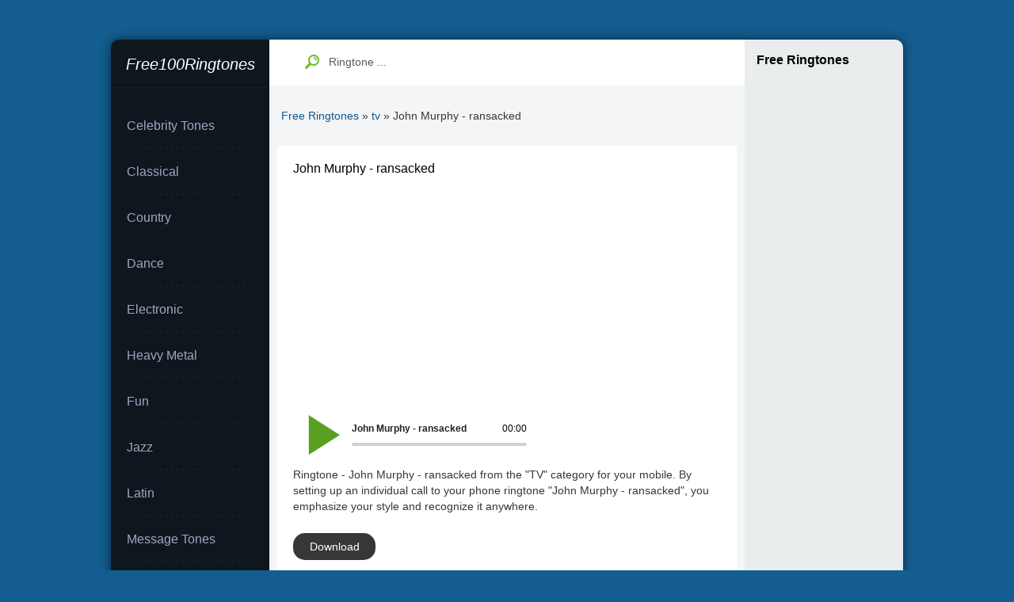

--- FILE ---
content_type: text/html; charset=utf-8
request_url: https://free100ringtones.com/52549-john-murphy-ransacked.html
body_size: 2067
content:
<!DOCTYPE html><html lang="en"><head>
<meta http-equiv="X-UA-Compatible" content="IE=edge"><meta http-equiv="Content-Type" content="text/html; charset=utf-8" />
<title>John Murphy - ransacked ringtone - free download</title>
<meta name="description" content="Ringtone - John Murphy - ransacked from the TV category for your mobile. By setting up an individual call to your phone ringtone John Murphy - ransacked, you emphasize your style and recognize it" />
<meta name="keywords" content="Murphy, ransacked, style, emphasize, recognize, Download, ringtone, anywhere, individual, category, mobile, setting, Ringtone, phone" />
<meta property="og:locale" content="en_US" />
<meta property="og:site_name" content="Free 100 Ringtones - Many Free Ringtones" />
<meta property="og:type" content="audio" />
<meta property="og:title" content="John Murphy - ransacked" />
<meta property="og:description" content="Ringtone - John Murphy - ransacked from the TV category for your mobile. By setting up an individual call to your phone ringtone John Murphy - ransacked, you emphasize your style and recognize it" />
<meta property="og:url" content="https://free100ringtones.com/52549-john-murphy-ransacked.html" />
<meta property="og:audio" content="https://free100ringtones.com/ringtones/tv/ransacked.mp3|John Murphy - ransacked" />
<link rel="search" type="application/opensearchdescription+xml" href="https://free100ringtones.com/engine/opensearch.php" title="Free 100 Ringtones - Many Free Ringtones" />
<link rel="stylesheet" href="/templates/free100ringtones/css/style.css" type="text/css">
<link rel="shortcut icon" href="/templates/free100ringtones/images/favicon.ico">
<meta name="viewport" content="width=device-width, initial-scale=1.0"><meta name="HandheldFriendly" content="true"><meta name="robots" content="all">
<style>.ablock{display:block;min-height:280px}</style></head>
<body><div class="main-center-block"><div class="left-col">
<a href="/" class="logo"><i>Free100Ringtones</i></a><div class="left-nav">
<a href="https://free100ringtones.com/celebrity-tones/">Celebrity Tones</a>
<a href="https://free100ringtones.com/classical/">Classical</a>
<a href="https://free100ringtones.com/country/">Country</a>
<a href="https://free100ringtones.com/dance/">Dance</a>
<a href="https://free100ringtones.com/electronic/">Electronic</a>
<a href="https://free100ringtones.com/heavy-metal/">Heavy Metal</a>
<a href="https://free100ringtones.com/fun/">Fun</a>
<a href="https://free100ringtones.com/jazz/">Jazz</a>
<a href="https://free100ringtones.com/latin/">Latin</a>
<a href="https://free100ringtones.com/message-tones/">Message Tones</a>
<a href="https://free100ringtones.com/name-tones/">Name Tones</a>
<a href="https://free100ringtones.com/oldies/">Oldies</a>
<a href="https://free100ringtones.com/other/">Other</a>  
<a href="https://free100ringtones.com/pop-and-dance/">POP and Dance</a>
<a href="https://free100ringtones.com/rap-and-hip-hop/">Rap</a>
<a href="https://free100ringtones.com/reggae/">Reggae</a>
<a href="https://free100ringtones.com/rock/">Rock</a>
<a href="https://free100ringtones.com/seasonal/">Seasonal</a>
<a href="https://free100ringtones.com/soul/">Soul</a>
<a href="https://free100ringtones.com/sound-effects/">Sound Effects</a>   
<a href="https://free100ringtones.com/sports/">Sports</a>
<a href="https://free100ringtones.com/themes/">Themes</a>
<a href="https://free100ringtones.com/tv/">TV</a>
<a href="https://free100ringtones.com/voice/">Voice</a></div></div>
<div class="center-col">    
<div class="top-line"><div class="search-block">
<form method="post" action='uri' style="margin: 0;padding: 0;">
<input type="hidden" name="do" value="search"><input type="hidden" name="subaction" value="search">
<input name="story" type="text" class="form-text" id="story" value="Ringtone ..." onblur="if(this.value=='') this.value='Ringtone ...';" onfocus="if(this.value=='Ringtone ...') this.value='';" title="Ringtone ...">
<input type="image" src="/templates/free100ringtones/images/search.png" class="form-search" alt="Search!">
</form></div></div>
<div class="speed-bar"><span id="dle-speedbar"><span itemscope itemtype="https://schema.org/BreadcrumbList"><span itemprop="itemListElement" itemscope itemtype="https://schema.org/ListItem"><meta itemprop="position" content="1" /><a href="https://free100ringtones.com/" itemprop="item"><span itemprop="name">Free Ringtones</span></a></span> &raquo; <span itemprop="itemListElement" itemscope itemtype="https://schema.org/ListItem"><meta itemprop="position" content="2" /><a href="https://free100ringtones.com/tv/" itemprop="item"><span itemprop="name">tv</span></a></span> &raquo; John Murphy - ransacked</span></span></div><div class="full-news" itemscope itemtype="http://schema.org/AudioObject"><h1 itemprop="name">John Murphy - ransacked</h1>
<div class="full-block"><div id="download" class="full-block-content"><div class="ablock"></div>    
<!--dle_audio_begin:https://free100ringtones.com/ringtones/tv/ransacked.mp3|John Murphy - ransacked--><div class="dleaudioplayer" style="width:100%;max-width:320px;">
<ul data-theme="default" data-preload="none">
<li data-title="John Murphy - ransacked" data-type="mp3" data-url="https://free100ringtones.com/ringtones/tv/ransacked.mp3"></li></ul></div><!--dle_audio_end-->
<p>Ringtone - John Murphy - ransacked from the "TV" category for your mobile. By setting up an individual call to your phone ringtone "John Murphy - ransacked", you emphasize your style and recognize it anywhere.</p>
<a href="https://free100ringtones.com/ringtones/tv/ransacked.mp3" class="getit" download>Download</a>
<div style="clear: both;"></div></div></div></div>
<div class="top-block"><div class="top-block-title">
Similar Ringtones:</div><div class="top-block-content"><div class="top-song2"><a href="https://free100ringtones.com/53009-john-murphy-then-there-were-2.html" class="top-song-link">John Murphy - then there were 2</a></div><div class="top-song2"><a href="https://free100ringtones.com/55401-john-murphy-end-credits.html" class="top-song-link">John Murphy - end credits</a></div><div class="top-song2"><a href="https://free100ringtones.com/54947-john-murphy-michael-at-mienas.html" class="top-song-link">John Murphy - michael at mienas</a></div><div class="top-song2"><a href="https://free100ringtones.com/52047-john-murphy-tower-block.html" class="top-song-link">John Murphy - tower block</a></div><div class="top-song2"><a href="https://free100ringtones.com/52244-john-murphy-she-kisses-him-goodbye.html" class="top-song-link">John Murphy - she kisses him goodbye</a></div></div></div>
</div><div class="right-col"><div class="hello-block">
<div class="hello-block-title"><br /><h3>Free Ringtones</h3></div>
<div class="hello-block-content">
</div></div><div class="banner-block"></div>
</div><div style="clear: both;"></div></div>    
<div class="footer">Copyright © 2019-2024. All right reserved. <br><br> <a href="/privacy-policy.html">Privacy Policy</a> | <a href="/index.php?do=feedback">Contact Us</a>
<script type="application/ld+json">{"@context" : "http://schema.org",
"@type" : "Organization",
"name" : "Free100Ringtones.com",
"url" : "https://free100ringtones.com",
"sameAs" : ["https://www.facebook.com/Free-100-Ringtones-108424050567017/"]}</script></div>
<div class="mob-shad"></div><div class="mob-panel"><div class="mob-panel2"></div></div><div class="mob-close"></div>  
<script defer src="/engine/classes/js/jquery.js"></script><script defer src="/templates/free100ringtones/js/dle.js"></script><script defer src="/templates/free100ringtones/js/player.js"></script>
<script defer src="https://static.cloudflareinsights.com/beacon.min.js/vcd15cbe7772f49c399c6a5babf22c1241717689176015" integrity="sha512-ZpsOmlRQV6y907TI0dKBHq9Md29nnaEIPlkf84rnaERnq6zvWvPUqr2ft8M1aS28oN72PdrCzSjY4U6VaAw1EQ==" data-cf-beacon='{"version":"2024.11.0","token":"533a1e4b618d4ab5af5be69ed37e6e4e","r":1,"server_timing":{"name":{"cfCacheStatus":true,"cfEdge":true,"cfExtPri":true,"cfL4":true,"cfOrigin":true,"cfSpeedBrain":true},"location_startswith":null}}' crossorigin="anonymous"></script>
</body>
</html>

